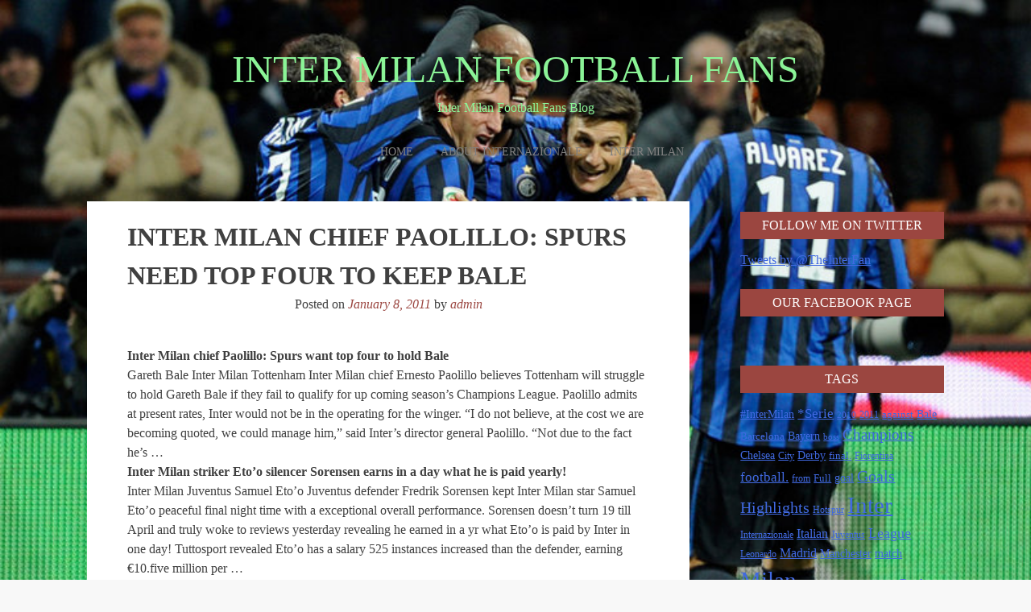

--- FILE ---
content_type: text/html; charset=UTF-8
request_url: https://www.intermilanfootballfans.info/inter-milan-chief-paolillo-spurs-need-top-four-to-keep-bale/
body_size: 10459
content:
<!doctype html>
<html lang="en-US">
<head>
	<meta charset="UTF-8">
	<meta name="viewport" content="width=device-width, initial-scale=1">
	<link rel="profile" href="https://gmpg.org/xfn/11">

	<title>Inter Milan chief Paolillo: Spurs need top four to keep Bale &#8211; INTER MILAN FOOTBALL FANS</title>
<meta name='robots' content='max-image-preview:large' />
<link rel='dns-prefetch' href='//fonts.googleapis.com' />
<link rel="alternate" type="application/rss+xml" title="INTER MILAN FOOTBALL FANS &raquo; Feed" href="https://www.intermilanfootballfans.info/feed/" />
<link rel="alternate" type="application/rss+xml" title="INTER MILAN FOOTBALL FANS &raquo; Comments Feed" href="https://www.intermilanfootballfans.info/comments/feed/" />
<link rel="alternate" title="oEmbed (JSON)" type="application/json+oembed" href="https://www.intermilanfootballfans.info/wp-json/oembed/1.0/embed?url=https%3A%2F%2Fwww.intermilanfootballfans.info%2Finter-milan-chief-paolillo-spurs-need-top-four-to-keep-bale%2F" />
<link rel="alternate" title="oEmbed (XML)" type="text/xml+oembed" href="https://www.intermilanfootballfans.info/wp-json/oembed/1.0/embed?url=https%3A%2F%2Fwww.intermilanfootballfans.info%2Finter-milan-chief-paolillo-spurs-need-top-four-to-keep-bale%2F&#038;format=xml" />
<style id='wp-img-auto-sizes-contain-inline-css' type='text/css'>
img:is([sizes=auto i],[sizes^="auto," i]){contain-intrinsic-size:3000px 1500px}
/*# sourceURL=wp-img-auto-sizes-contain-inline-css */
</style>
<style id='wp-emoji-styles-inline-css' type='text/css'>

	img.wp-smiley, img.emoji {
		display: inline !important;
		border: none !important;
		box-shadow: none !important;
		height: 1em !important;
		width: 1em !important;
		margin: 0 0.07em !important;
		vertical-align: -0.1em !important;
		background: none !important;
		padding: 0 !important;
	}
/*# sourceURL=wp-emoji-styles-inline-css */
</style>
<style id='wp-block-library-inline-css' type='text/css'>
:root{--wp-block-synced-color:#7a00df;--wp-block-synced-color--rgb:122,0,223;--wp-bound-block-color:var(--wp-block-synced-color);--wp-editor-canvas-background:#ddd;--wp-admin-theme-color:#007cba;--wp-admin-theme-color--rgb:0,124,186;--wp-admin-theme-color-darker-10:#006ba1;--wp-admin-theme-color-darker-10--rgb:0,107,160.5;--wp-admin-theme-color-darker-20:#005a87;--wp-admin-theme-color-darker-20--rgb:0,90,135;--wp-admin-border-width-focus:2px}@media (min-resolution:192dpi){:root{--wp-admin-border-width-focus:1.5px}}.wp-element-button{cursor:pointer}:root .has-very-light-gray-background-color{background-color:#eee}:root .has-very-dark-gray-background-color{background-color:#313131}:root .has-very-light-gray-color{color:#eee}:root .has-very-dark-gray-color{color:#313131}:root .has-vivid-green-cyan-to-vivid-cyan-blue-gradient-background{background:linear-gradient(135deg,#00d084,#0693e3)}:root .has-purple-crush-gradient-background{background:linear-gradient(135deg,#34e2e4,#4721fb 50%,#ab1dfe)}:root .has-hazy-dawn-gradient-background{background:linear-gradient(135deg,#faaca8,#dad0ec)}:root .has-subdued-olive-gradient-background{background:linear-gradient(135deg,#fafae1,#67a671)}:root .has-atomic-cream-gradient-background{background:linear-gradient(135deg,#fdd79a,#004a59)}:root .has-nightshade-gradient-background{background:linear-gradient(135deg,#330968,#31cdcf)}:root .has-midnight-gradient-background{background:linear-gradient(135deg,#020381,#2874fc)}:root{--wp--preset--font-size--normal:16px;--wp--preset--font-size--huge:42px}.has-regular-font-size{font-size:1em}.has-larger-font-size{font-size:2.625em}.has-normal-font-size{font-size:var(--wp--preset--font-size--normal)}.has-huge-font-size{font-size:var(--wp--preset--font-size--huge)}.has-text-align-center{text-align:center}.has-text-align-left{text-align:left}.has-text-align-right{text-align:right}.has-fit-text{white-space:nowrap!important}#end-resizable-editor-section{display:none}.aligncenter{clear:both}.items-justified-left{justify-content:flex-start}.items-justified-center{justify-content:center}.items-justified-right{justify-content:flex-end}.items-justified-space-between{justify-content:space-between}.screen-reader-text{border:0;clip-path:inset(50%);height:1px;margin:-1px;overflow:hidden;padding:0;position:absolute;width:1px;word-wrap:normal!important}.screen-reader-text:focus{background-color:#ddd;clip-path:none;color:#444;display:block;font-size:1em;height:auto;left:5px;line-height:normal;padding:15px 23px 14px;text-decoration:none;top:5px;width:auto;z-index:100000}html :where(.has-border-color){border-style:solid}html :where([style*=border-top-color]){border-top-style:solid}html :where([style*=border-right-color]){border-right-style:solid}html :where([style*=border-bottom-color]){border-bottom-style:solid}html :where([style*=border-left-color]){border-left-style:solid}html :where([style*=border-width]){border-style:solid}html :where([style*=border-top-width]){border-top-style:solid}html :where([style*=border-right-width]){border-right-style:solid}html :where([style*=border-bottom-width]){border-bottom-style:solid}html :where([style*=border-left-width]){border-left-style:solid}html :where(img[class*=wp-image-]){height:auto;max-width:100%}:where(figure){margin:0 0 1em}html :where(.is-position-sticky){--wp-admin--admin-bar--position-offset:var(--wp-admin--admin-bar--height,0px)}@media screen and (max-width:600px){html :where(.is-position-sticky){--wp-admin--admin-bar--position-offset:0px}}

/*# sourceURL=wp-block-library-inline-css */
</style><style id='global-styles-inline-css' type='text/css'>
:root{--wp--preset--aspect-ratio--square: 1;--wp--preset--aspect-ratio--4-3: 4/3;--wp--preset--aspect-ratio--3-4: 3/4;--wp--preset--aspect-ratio--3-2: 3/2;--wp--preset--aspect-ratio--2-3: 2/3;--wp--preset--aspect-ratio--16-9: 16/9;--wp--preset--aspect-ratio--9-16: 9/16;--wp--preset--color--black: #000000;--wp--preset--color--cyan-bluish-gray: #abb8c3;--wp--preset--color--white: #ffffff;--wp--preset--color--pale-pink: #f78da7;--wp--preset--color--vivid-red: #cf2e2e;--wp--preset--color--luminous-vivid-orange: #ff6900;--wp--preset--color--luminous-vivid-amber: #fcb900;--wp--preset--color--light-green-cyan: #7bdcb5;--wp--preset--color--vivid-green-cyan: #00d084;--wp--preset--color--pale-cyan-blue: #8ed1fc;--wp--preset--color--vivid-cyan-blue: #0693e3;--wp--preset--color--vivid-purple: #9b51e0;--wp--preset--gradient--vivid-cyan-blue-to-vivid-purple: linear-gradient(135deg,rgb(6,147,227) 0%,rgb(155,81,224) 100%);--wp--preset--gradient--light-green-cyan-to-vivid-green-cyan: linear-gradient(135deg,rgb(122,220,180) 0%,rgb(0,208,130) 100%);--wp--preset--gradient--luminous-vivid-amber-to-luminous-vivid-orange: linear-gradient(135deg,rgb(252,185,0) 0%,rgb(255,105,0) 100%);--wp--preset--gradient--luminous-vivid-orange-to-vivid-red: linear-gradient(135deg,rgb(255,105,0) 0%,rgb(207,46,46) 100%);--wp--preset--gradient--very-light-gray-to-cyan-bluish-gray: linear-gradient(135deg,rgb(238,238,238) 0%,rgb(169,184,195) 100%);--wp--preset--gradient--cool-to-warm-spectrum: linear-gradient(135deg,rgb(74,234,220) 0%,rgb(151,120,209) 20%,rgb(207,42,186) 40%,rgb(238,44,130) 60%,rgb(251,105,98) 80%,rgb(254,248,76) 100%);--wp--preset--gradient--blush-light-purple: linear-gradient(135deg,rgb(255,206,236) 0%,rgb(152,150,240) 100%);--wp--preset--gradient--blush-bordeaux: linear-gradient(135deg,rgb(254,205,165) 0%,rgb(254,45,45) 50%,rgb(107,0,62) 100%);--wp--preset--gradient--luminous-dusk: linear-gradient(135deg,rgb(255,203,112) 0%,rgb(199,81,192) 50%,rgb(65,88,208) 100%);--wp--preset--gradient--pale-ocean: linear-gradient(135deg,rgb(255,245,203) 0%,rgb(182,227,212) 50%,rgb(51,167,181) 100%);--wp--preset--gradient--electric-grass: linear-gradient(135deg,rgb(202,248,128) 0%,rgb(113,206,126) 100%);--wp--preset--gradient--midnight: linear-gradient(135deg,rgb(2,3,129) 0%,rgb(40,116,252) 100%);--wp--preset--font-size--small: 13px;--wp--preset--font-size--medium: 20px;--wp--preset--font-size--large: 36px;--wp--preset--font-size--x-large: 42px;--wp--preset--spacing--20: 0.44rem;--wp--preset--spacing--30: 0.67rem;--wp--preset--spacing--40: 1rem;--wp--preset--spacing--50: 1.5rem;--wp--preset--spacing--60: 2.25rem;--wp--preset--spacing--70: 3.38rem;--wp--preset--spacing--80: 5.06rem;--wp--preset--shadow--natural: 6px 6px 9px rgba(0, 0, 0, 0.2);--wp--preset--shadow--deep: 12px 12px 50px rgba(0, 0, 0, 0.4);--wp--preset--shadow--sharp: 6px 6px 0px rgba(0, 0, 0, 0.2);--wp--preset--shadow--outlined: 6px 6px 0px -3px rgb(255, 255, 255), 6px 6px rgb(0, 0, 0);--wp--preset--shadow--crisp: 6px 6px 0px rgb(0, 0, 0);}:where(.is-layout-flex){gap: 0.5em;}:where(.is-layout-grid){gap: 0.5em;}body .is-layout-flex{display: flex;}.is-layout-flex{flex-wrap: wrap;align-items: center;}.is-layout-flex > :is(*, div){margin: 0;}body .is-layout-grid{display: grid;}.is-layout-grid > :is(*, div){margin: 0;}:where(.wp-block-columns.is-layout-flex){gap: 2em;}:where(.wp-block-columns.is-layout-grid){gap: 2em;}:where(.wp-block-post-template.is-layout-flex){gap: 1.25em;}:where(.wp-block-post-template.is-layout-grid){gap: 1.25em;}.has-black-color{color: var(--wp--preset--color--black) !important;}.has-cyan-bluish-gray-color{color: var(--wp--preset--color--cyan-bluish-gray) !important;}.has-white-color{color: var(--wp--preset--color--white) !important;}.has-pale-pink-color{color: var(--wp--preset--color--pale-pink) !important;}.has-vivid-red-color{color: var(--wp--preset--color--vivid-red) !important;}.has-luminous-vivid-orange-color{color: var(--wp--preset--color--luminous-vivid-orange) !important;}.has-luminous-vivid-amber-color{color: var(--wp--preset--color--luminous-vivid-amber) !important;}.has-light-green-cyan-color{color: var(--wp--preset--color--light-green-cyan) !important;}.has-vivid-green-cyan-color{color: var(--wp--preset--color--vivid-green-cyan) !important;}.has-pale-cyan-blue-color{color: var(--wp--preset--color--pale-cyan-blue) !important;}.has-vivid-cyan-blue-color{color: var(--wp--preset--color--vivid-cyan-blue) !important;}.has-vivid-purple-color{color: var(--wp--preset--color--vivid-purple) !important;}.has-black-background-color{background-color: var(--wp--preset--color--black) !important;}.has-cyan-bluish-gray-background-color{background-color: var(--wp--preset--color--cyan-bluish-gray) !important;}.has-white-background-color{background-color: var(--wp--preset--color--white) !important;}.has-pale-pink-background-color{background-color: var(--wp--preset--color--pale-pink) !important;}.has-vivid-red-background-color{background-color: var(--wp--preset--color--vivid-red) !important;}.has-luminous-vivid-orange-background-color{background-color: var(--wp--preset--color--luminous-vivid-orange) !important;}.has-luminous-vivid-amber-background-color{background-color: var(--wp--preset--color--luminous-vivid-amber) !important;}.has-light-green-cyan-background-color{background-color: var(--wp--preset--color--light-green-cyan) !important;}.has-vivid-green-cyan-background-color{background-color: var(--wp--preset--color--vivid-green-cyan) !important;}.has-pale-cyan-blue-background-color{background-color: var(--wp--preset--color--pale-cyan-blue) !important;}.has-vivid-cyan-blue-background-color{background-color: var(--wp--preset--color--vivid-cyan-blue) !important;}.has-vivid-purple-background-color{background-color: var(--wp--preset--color--vivid-purple) !important;}.has-black-border-color{border-color: var(--wp--preset--color--black) !important;}.has-cyan-bluish-gray-border-color{border-color: var(--wp--preset--color--cyan-bluish-gray) !important;}.has-white-border-color{border-color: var(--wp--preset--color--white) !important;}.has-pale-pink-border-color{border-color: var(--wp--preset--color--pale-pink) !important;}.has-vivid-red-border-color{border-color: var(--wp--preset--color--vivid-red) !important;}.has-luminous-vivid-orange-border-color{border-color: var(--wp--preset--color--luminous-vivid-orange) !important;}.has-luminous-vivid-amber-border-color{border-color: var(--wp--preset--color--luminous-vivid-amber) !important;}.has-light-green-cyan-border-color{border-color: var(--wp--preset--color--light-green-cyan) !important;}.has-vivid-green-cyan-border-color{border-color: var(--wp--preset--color--vivid-green-cyan) !important;}.has-pale-cyan-blue-border-color{border-color: var(--wp--preset--color--pale-cyan-blue) !important;}.has-vivid-cyan-blue-border-color{border-color: var(--wp--preset--color--vivid-cyan-blue) !important;}.has-vivid-purple-border-color{border-color: var(--wp--preset--color--vivid-purple) !important;}.has-vivid-cyan-blue-to-vivid-purple-gradient-background{background: var(--wp--preset--gradient--vivid-cyan-blue-to-vivid-purple) !important;}.has-light-green-cyan-to-vivid-green-cyan-gradient-background{background: var(--wp--preset--gradient--light-green-cyan-to-vivid-green-cyan) !important;}.has-luminous-vivid-amber-to-luminous-vivid-orange-gradient-background{background: var(--wp--preset--gradient--luminous-vivid-amber-to-luminous-vivid-orange) !important;}.has-luminous-vivid-orange-to-vivid-red-gradient-background{background: var(--wp--preset--gradient--luminous-vivid-orange-to-vivid-red) !important;}.has-very-light-gray-to-cyan-bluish-gray-gradient-background{background: var(--wp--preset--gradient--very-light-gray-to-cyan-bluish-gray) !important;}.has-cool-to-warm-spectrum-gradient-background{background: var(--wp--preset--gradient--cool-to-warm-spectrum) !important;}.has-blush-light-purple-gradient-background{background: var(--wp--preset--gradient--blush-light-purple) !important;}.has-blush-bordeaux-gradient-background{background: var(--wp--preset--gradient--blush-bordeaux) !important;}.has-luminous-dusk-gradient-background{background: var(--wp--preset--gradient--luminous-dusk) !important;}.has-pale-ocean-gradient-background{background: var(--wp--preset--gradient--pale-ocean) !important;}.has-electric-grass-gradient-background{background: var(--wp--preset--gradient--electric-grass) !important;}.has-midnight-gradient-background{background: var(--wp--preset--gradient--midnight) !important;}.has-small-font-size{font-size: var(--wp--preset--font-size--small) !important;}.has-medium-font-size{font-size: var(--wp--preset--font-size--medium) !important;}.has-large-font-size{font-size: var(--wp--preset--font-size--large) !important;}.has-x-large-font-size{font-size: var(--wp--preset--font-size--x-large) !important;}
/*# sourceURL=global-styles-inline-css */
</style>

<style id='classic-theme-styles-inline-css' type='text/css'>
/*! This file is auto-generated */
.wp-block-button__link{color:#fff;background-color:#32373c;border-radius:9999px;box-shadow:none;text-decoration:none;padding:calc(.667em + 2px) calc(1.333em + 2px);font-size:1.125em}.wp-block-file__button{background:#32373c;color:#fff;text-decoration:none}
/*# sourceURL=/wp-includes/css/classic-themes.min.css */
</style>
<link rel='stylesheet' id='dashicons-css' href='https://www.intermilanfootballfans.info/wp-includes/css/dashicons.min.css?ver=6.9' type='text/css' media='all' />
<link rel='stylesheet' id='admin-bar-css' href='https://www.intermilanfootballfans.info/wp-includes/css/admin-bar.min.css?ver=6.9' type='text/css' media='all' />
<style id='admin-bar-inline-css' type='text/css'>

    /* Hide CanvasJS credits for P404 charts specifically */
    #p404RedirectChart .canvasjs-chart-credit {
        display: none !important;
    }
    
    #p404RedirectChart canvas {
        border-radius: 6px;
    }

    .p404-redirect-adminbar-weekly-title {
        font-weight: bold;
        font-size: 14px;
        color: #fff;
        margin-bottom: 6px;
    }

    #wpadminbar #wp-admin-bar-p404_free_top_button .ab-icon:before {
        content: "\f103";
        color: #dc3545;
        top: 3px;
    }
    
    #wp-admin-bar-p404_free_top_button .ab-item {
        min-width: 80px !important;
        padding: 0px !important;
    }
    
    /* Ensure proper positioning and z-index for P404 dropdown */
    .p404-redirect-adminbar-dropdown-wrap { 
        min-width: 0; 
        padding: 0;
        position: static !important;
    }
    
    #wpadminbar #wp-admin-bar-p404_free_top_button_dropdown {
        position: static !important;
    }
    
    #wpadminbar #wp-admin-bar-p404_free_top_button_dropdown .ab-item {
        padding: 0 !important;
        margin: 0 !important;
    }
    
    .p404-redirect-dropdown-container {
        min-width: 340px;
        padding: 18px 18px 12px 18px;
        background: #23282d !important;
        color: #fff;
        border-radius: 12px;
        box-shadow: 0 8px 32px rgba(0,0,0,0.25);
        margin-top: 10px;
        position: relative !important;
        z-index: 999999 !important;
        display: block !important;
        border: 1px solid #444;
    }
    
    /* Ensure P404 dropdown appears on hover */
    #wpadminbar #wp-admin-bar-p404_free_top_button .p404-redirect-dropdown-container { 
        display: none !important;
    }
    
    #wpadminbar #wp-admin-bar-p404_free_top_button:hover .p404-redirect-dropdown-container { 
        display: block !important;
    }
    
    #wpadminbar #wp-admin-bar-p404_free_top_button:hover #wp-admin-bar-p404_free_top_button_dropdown .p404-redirect-dropdown-container {
        display: block !important;
    }
    
    .p404-redirect-card {
        background: #2c3338;
        border-radius: 8px;
        padding: 18px 18px 12px 18px;
        box-shadow: 0 2px 8px rgba(0,0,0,0.07);
        display: flex;
        flex-direction: column;
        align-items: flex-start;
        border: 1px solid #444;
    }
    
    .p404-redirect-btn {
        display: inline-block;
        background: #dc3545;
        color: #fff !important;
        font-weight: bold;
        padding: 5px 22px;
        border-radius: 8px;
        text-decoration: none;
        font-size: 17px;
        transition: background 0.2s, box-shadow 0.2s;
        margin-top: 8px;
        box-shadow: 0 2px 8px rgba(220,53,69,0.15);
        text-align: center;
        line-height: 1.6;
    }
    
    .p404-redirect-btn:hover {
        background: #c82333;
        color: #fff !important;
        box-shadow: 0 4px 16px rgba(220,53,69,0.25);
    }
    
    /* Prevent conflicts with other admin bar dropdowns */
    #wpadminbar .ab-top-menu > li:hover > .ab-item,
    #wpadminbar .ab-top-menu > li.hover > .ab-item {
        z-index: auto;
    }
    
    #wpadminbar #wp-admin-bar-p404_free_top_button:hover > .ab-item {
        z-index: 999998 !important;
    }
    
/*# sourceURL=admin-bar-inline-css */
</style>
<link rel='stylesheet' id='madsoul-style-css' href='https://www.intermilanfootballfans.info/wp-content/themes/madsoul/style.css?ver=6.9' type='text/css' media='all' />
<link rel='stylesheet' id='google-css' href='http://fonts.googleapis.com/css?family=Gloria+Hallelujah%7COswald%7CNothing+You+Could+Do%7CRoboto%7CLato%3A600&#038;ver=6.9' type='text/css' media='all' />
<link rel='stylesheet' id='lightslider-css' href='https://www.intermilanfootballfans.info/wp-content/themes/madsoul/css/lightslider.css?ver=1.1' type='text/css' media='all' />
<link rel='stylesheet' id='bxslider-css' href='https://www.intermilanfootballfans.info/wp-content/themes/madsoul/css/jquery.bxslider.css?ver=1.1' type='text/css' media='all' />
<link rel='stylesheet' id='Fontawesome-css' href='https://www.intermilanfootballfans.info/wp-content/themes/madsoul/css/font-awesome.min.css?ver=1.1' type='text/css' media='all' />
<script type="text/javascript" src="https://www.intermilanfootballfans.info/wp-includes/js/jquery/jquery.min.js?ver=3.7.1" id="jquery-core-js"></script>
<script type="text/javascript" src="https://www.intermilanfootballfans.info/wp-includes/js/jquery/jquery-migrate.min.js?ver=3.4.1" id="jquery-migrate-js"></script>
<link rel="https://api.w.org/" href="https://www.intermilanfootballfans.info/wp-json/" /><link rel="alternate" title="JSON" type="application/json" href="https://www.intermilanfootballfans.info/wp-json/wp/v2/posts/31" /><link rel="EditURI" type="application/rsd+xml" title="RSD" href="https://www.intermilanfootballfans.info/xmlrpc.php?rsd" />
<meta name="generator" content="WordPress 6.9" />
<link rel="canonical" href="https://www.intermilanfootballfans.info/inter-milan-chief-paolillo-spurs-need-top-four-to-keep-bale/" />
<link rel='shortlink' href='https://www.intermilanfootballfans.info/?p=31' />
		<style type="text/css">
					.site-title a,
			.site-description {
				color: #8bf497;
			}
				</style>
		<style type="text/css" id="custom-background-css">
body.custom-background { background-image: url("https://www.intermilanfootballfans.info/wp-content/uploads/2019/01/Inter-Milan-Diego-Milito-2012_2699722.jpg"); background-position: left top; background-size: cover; background-repeat: no-repeat; background-attachment: fixed; }
</style>
	<link rel="icon" href="https://www.intermilanfootballfans.info/wp-content/uploads/2019/01/cropped-987153_uefa-inter-milan-football-fans-wallpapers_1920x1080_h-1-32x32.jpg" sizes="32x32" />
<link rel="icon" href="https://www.intermilanfootballfans.info/wp-content/uploads/2019/01/cropped-987153_uefa-inter-milan-football-fans-wallpapers_1920x1080_h-1-192x192.jpg" sizes="192x192" />
<link rel="apple-touch-icon" href="https://www.intermilanfootballfans.info/wp-content/uploads/2019/01/cropped-987153_uefa-inter-milan-football-fans-wallpapers_1920x1080_h-1-180x180.jpg" />
<meta name="msapplication-TileImage" content="https://www.intermilanfootballfans.info/wp-content/uploads/2019/01/cropped-987153_uefa-inter-milan-football-fans-wallpapers_1920x1080_h-1-270x270.jpg" />
		<style type="text/css" id="wp-custom-css">
			footer {
    margin: 0 auto;
    width: 100%;
    box-sizing: border-box;
    color: #585858;
    position: relative;
    bottom: 0;
 
    display: none;
}

		</style>
		</head>

<body class="wp-singular post-template-default single single-post postid-31 single-format-standard custom-background wp-theme-madsoul do-etfw">
<div id="page" class="site">
	<a class="skip-link screen-reader-text" href="#content">Skip to content</a>

	<header id="masthead" class="site-header">
		<div class="site-branding">
							<p class="site-title"><a href="https://www.intermilanfootballfans.info/" rel="home">INTER MILAN FOOTBALL FANS</a></p>
								<p class="site-description">Inter Milan Football Fans Blog</p>
					</div><!-- .site-branding -->

		<nav id="site-navigation" class="main-navigation">
<!-- 			<button class="menu-toggle" aria-controls="primary-menu" aria-expanded="false">Primary Menu</button> -->
			<div class="menu-menu-1-container"><ul id="primary-menu" class="menu"><li id="menu-item-872" class="menu-item menu-item-type-custom menu-item-object-custom menu-item-home menu-item-872"><a href="https://www.intermilanfootballfans.info/">Home</a></li>
<li id="menu-item-873" class="menu-item menu-item-type-post_type menu-item-object-page menu-item-873"><a href="https://www.intermilanfootballfans.info/about/">About Internazionale</a></li>
<li id="menu-item-874" class="menu-item menu-item-type-taxonomy menu-item-object-category current-post-ancestor current-menu-parent current-post-parent menu-item-874"><a href="https://www.intermilanfootballfans.info/category/inter-milan/">Inter Milan</a></li>
</ul></div>		</nav><!-- #site-navigation -->
	</header><!-- #masthead -->

	<div id="content" class="site-content">

	<div id="primary" class="content-area">
		<main id="main" class="site-main">

		
<article id="post-31" class="post-31 post type-post status-publish format-standard hentry category-inter-milan tag-bale tag-chief tag-four tag-inter tag-keep tag-milan tag-need tag-paolillo tag-spurs">
		
	<header class="entry-header">
		<h1 class="entry-title">Inter Milan chief Paolillo: Spurs need top four to keep Bale</h1>			<div class="entry-meta">
				<span class="posted-on">Posted on <a href="https://www.intermilanfootballfans.info/inter-milan-chief-paolillo-spurs-need-top-four-to-keep-bale/" rel="bookmark"><time class="entry-date published updated" datetime="2011-01-08T00:17:42+00:00">January 8, 2011</time></a></span><span class="byline"> by <span class="author vcard"><a class="url fn n" href="https://www.intermilanfootballfans.info/author/admin/">admin</a></span></span>			</div><!-- .entry-meta -->
			</header><!-- .entry-header -->

	<div class="entry-content">
		<p><strong>Inter Milan chief Paolillo: Spurs want top four to hold Bale</strong><br />
Gareth Bale Inter Milan Tottenham Inter Milan chief Ernesto Paolillo believes Tottenham will struggle to hold Gareth Bale if they fail to qualify for up coming season&#8217;s Champions League. Paolillo admits at present rates, Inter would not be in the operating for the winger. &#8220;I do not believe, at the cost we are becoming quoted, we could manage him,&#8221; said Inter&#8217;s director general Paolillo. &#8220;Not due to the fact he&#8217;s &#8230;<br />
<strong>Inter Milan striker Eto’o silencer Sorensen earns in a day what he is paid yearly!</strong><br />
Inter Milan Juventus Samuel Eto&#8217;o Juventus defender Fredrik Sorensen kept Inter Milan star Samuel Eto&#8217;o peaceful final night time with a exceptional overall performance. Sorensen doesn&#8217;t turn 19 till April and truly woke to reviews yesterday revealing he earned in a yr what Eto&#8217;o is paid by Inter in one day! Tuttosport revealed Eto’o has a salary 525 instances increased than the defender, earning €10.five million per &#8230;<br />
<strong>MILAN Appear TO BOUNCE Again</strong><br />
AC Milan will attempt to overcome the midweek disappointment of their Champions League defeat to Tottenham on Sunday when they face Chievo. The Rossoneri go into the encounter on the again of a 1- house loss to Spurs in the opening leg of their Champions League very last-sixteen match.</p>
	</div><!-- .entry-content -->

	<footer class="entry-footer">
		<span class="cat-links">Posted in <a href="https://www.intermilanfootballfans.info/category/inter-milan/" rel="category tag">Inter Milan</a></span><span class="tags-links">Tagged <a href="https://www.intermilanfootballfans.info/tag/bale/" rel="tag">Bale</a>, <a href="https://www.intermilanfootballfans.info/tag/chief/" rel="tag">chief</a>, <a href="https://www.intermilanfootballfans.info/tag/four/" rel="tag">Four</a>, <a href="https://www.intermilanfootballfans.info/tag/inter/" rel="tag">Inter</a>, <a href="https://www.intermilanfootballfans.info/tag/keep/" rel="tag">keep</a>, <a href="https://www.intermilanfootballfans.info/tag/milan/" rel="tag">Milan</a>, <a href="https://www.intermilanfootballfans.info/tag/need/" rel="tag">need</a>, <a href="https://www.intermilanfootballfans.info/tag/paolillo/" rel="tag">Paolillo</a>, <a href="https://www.intermilanfootballfans.info/tag/spurs/" rel="tag">Spurs</a></span>	</footer><!-- .entry-footer -->
</article><!-- #post-31 -->

	<nav class="navigation post-navigation" aria-label="Posts">
		<h2 class="screen-reader-text">Post navigation</h2>
		<div class="nav-links"><div class="nav-previous"><a href="https://www.intermilanfootballfans.info/madman-commander-optimistic-about-the-success-of-levin-finally-revenge-inter-milan/" rel="prev">Madman commander optimistic about the success of Levin finally revenge Inter Milan</a></div><div class="nav-next"><a href="https://www.intermilanfootballfans.info/inter-milan-vs-napoli-3-1-full-highlights-all-goals-612011/" rel="next">Inter Milan vs Napoli 3-1 &#8211; Full Highlights &#038; All Goals [6/1/2011]</a></div></div>
	</nav>
		</main><!-- #main -->
		
<aside id="secondary" class="widget-area">
	<section id="do-etfw-2" class="widget widget-do-etfw">					<h2 class="widget-title">Follow me on Twitter</h2>		
		<a class="twitter-timeline" data-height="400" data-theme="light" data-link-color="#3b94d9" data-border-color="#f5f5f5" href="https://twitter.com/TheInterFan">Tweets by @TheInterFan</a>
</section><section id="sfp_page_plugin_widget-2" class="widget widget_sfp_page_plugin_widget"><h2 class="widget-title">Our Facebook Page</h2><div id="fb-root"></div>
<script>
	(function(d){
		var js, id = 'facebook-jssdk';
		if (d.getElementById(id)) {return;}
		js = d.createElement('script');
		js.id = id;
		js.async = true;
		js.src = "//connect.facebook.net/en_US/all.js#xfbml=1";
		d.getElementsByTagName('head')[0].appendChild(js);
	}(document));
</script>
<!-- SFPlugin by topdevs.net -->
<!-- Page Plugin Code START -->
<div class="sfp-container">
	<div class="fb-page"
		data-href="https://www.facebook.com/Inter-Milan-Fans-190026557700190/"
		data-width=""
		data-height="400"
		data-hide-cover="false"
		data-show-facepile="true"
		data-small-header="false"
		data-tabs="timeline">
	</div>
</div>
<!-- Page Plugin Code END --></section><section id="tag_cloud-4" class="widget widget_tag_cloud"><h2 class="widget-title">Tags</h2><div class="tagcloud"><a href="https://www.intermilanfootballfans.info/tag/intermilan/" class="tag-cloud-link tag-link-677 tag-link-position-1" style="font-size: 10.302631578947pt;" aria-label="#InterMilan (22 items)">#InterMilan</a>
<a href="https://www.intermilanfootballfans.info/tag/serie/" class="tag-cloud-link tag-link-125 tag-link-position-2" style="font-size: 12.789473684211pt;" aria-label="*Serie (42 items)">*Serie</a>
<a href="https://www.intermilanfootballfans.info/tag/2010/" class="tag-cloud-link tag-link-162 tag-link-position-3" style="font-size: 8.3684210526316pt;" aria-label="2010 (13 items)">2010</a>
<a href="https://www.intermilanfootballfans.info/tag/2011/" class="tag-cloud-link tag-link-712 tag-link-position-4" style="font-size: 9.1052631578947pt;" aria-label="2011 (16 items)">2011</a>
<a href="https://www.intermilanfootballfans.info/tag/against/" class="tag-cloud-link tag-link-247 tag-link-position-5" style="font-size: 9.9342105263158pt;" aria-label="against (20 items)">against</a>
<a href="https://www.intermilanfootballfans.info/tag/bale/" class="tag-cloud-link tag-link-115 tag-link-position-6" style="font-size: 10.302631578947pt;" aria-label="Bale (22 items)">Bale</a>
<a href="https://www.intermilanfootballfans.info/tag/barcelona/" class="tag-cloud-link tag-link-216 tag-link-position-7" style="font-size: 10.118421052632pt;" aria-label="Barcelona (21 items)">Barcelona</a>
<a href="https://www.intermilanfootballfans.info/tag/bayern/" class="tag-cloud-link tag-link-139 tag-link-position-8" style="font-size: 10.302631578947pt;" aria-label="Bayern (22 items)">Bayern</a>
<a href="https://www.intermilanfootballfans.info/tag/boss/" class="tag-cloud-link tag-link-71 tag-link-position-9" style="font-size: 8.3684210526316pt;" aria-label="boss (13 items)">boss</a>
<a href="https://www.intermilanfootballfans.info/tag/champions/" class="tag-cloud-link tag-link-26 tag-link-position-10" style="font-size: 13.986842105263pt;" aria-label="Champions (57 items)">Champions</a>
<a href="https://www.intermilanfootballfans.info/tag/chelsea/" class="tag-cloud-link tag-link-60 tag-link-position-11" style="font-size: 10.763157894737pt;" aria-label="Chelsea (25 items)">Chelsea</a>
<a href="https://www.intermilanfootballfans.info/tag/city/" class="tag-cloud-link tag-link-159 tag-link-position-12" style="font-size: 8.6447368421053pt;" aria-label="City (14 items)">City</a>
<a href="https://www.intermilanfootballfans.info/tag/derby/" class="tag-cloud-link tag-link-842 tag-link-position-13" style="font-size: 10.486842105263pt;" aria-label="Derby (23 items)">Derby</a>
<a href="https://www.intermilanfootballfans.info/tag/final/" class="tag-cloud-link tag-link-19 tag-link-position-14" style="font-size: 9.3815789473684pt;" aria-label="final. (17 items)">final.</a>
<a href="https://www.intermilanfootballfans.info/tag/fiorentina/" class="tag-cloud-link tag-link-10 tag-link-position-15" style="font-size: 9.1052631578947pt;" aria-label="Fiorentina (16 items)">Fiorentina</a>
<a href="https://www.intermilanfootballfans.info/tag/football/" class="tag-cloud-link tag-link-21 tag-link-position-16" style="font-size: 12.697368421053pt;" aria-label="football. (41 items)">football.</a>
<a href="https://www.intermilanfootballfans.info/tag/from/" class="tag-cloud-link tag-link-438 tag-link-position-17" style="font-size: 9.1052631578947pt;" aria-label="from (16 items)">from</a>
<a href="https://www.intermilanfootballfans.info/tag/full/" class="tag-cloud-link tag-link-69 tag-link-position-18" style="font-size: 9.5657894736842pt;" aria-label="Full (18 items)">Full</a>
<a href="https://www.intermilanfootballfans.info/tag/goal/" class="tag-cloud-link tag-link-376 tag-link-position-19" style="font-size: 10.486842105263pt;" aria-label="goal (23 items)">goal</a>
<a href="https://www.intermilanfootballfans.info/tag/goals/" class="tag-cloud-link tag-link-65 tag-link-position-20" style="font-size: 14.907894736842pt;" aria-label="Goals (72 items)">Goals</a>
<a href="https://www.intermilanfootballfans.info/tag/highlights/" class="tag-cloud-link tag-link-66 tag-link-position-21" style="font-size: 14.723684210526pt;" aria-label="Highlights (68 items)">Highlights</a>
<a href="https://www.intermilanfootballfans.info/tag/hotspur/" class="tag-cloud-link tag-link-241 tag-link-position-22" style="font-size: 8.6447368421053pt;" aria-label="Hotspur (14 items)">Hotspur</a>
<a href="https://www.intermilanfootballfans.info/tag/inter/" class="tag-cloud-link tag-link-4 tag-link-position-23" style="font-size: 21.815789473684pt;" aria-label="Inter (411 items)">Inter</a>
<a href="https://www.intermilanfootballfans.info/tag/internazionale/" class="tag-cloud-link tag-link-18 tag-link-position-24" style="font-size: 8.6447368421053pt;" aria-label="Internazionale (14 items)">Internazionale</a>
<a href="https://www.intermilanfootballfans.info/tag/italian/" class="tag-cloud-link tag-link-58 tag-link-position-25" style="font-size: 11.868421052632pt;" aria-label="Italian (33 items)">Italian</a>
<a href="https://www.intermilanfootballfans.info/tag/juventus/" class="tag-cloud-link tag-link-11 tag-link-position-26" style="font-size: 8.8289473684211pt;" aria-label="Juventus (15 items)">Juventus</a>
<a href="https://www.intermilanfootballfans.info/tag/league/" class="tag-cloud-link tag-link-27 tag-link-position-27" style="font-size: 13.157894736842pt;" aria-label="League (46 items)">League</a>
<a href="https://www.intermilanfootballfans.info/tag/leonardo/" class="tag-cloud-link tag-link-72 tag-link-position-28" style="font-size: 8.8289473684211pt;" aria-label="Leonardo (15 items)">Leonardo</a>
<a href="https://www.intermilanfootballfans.info/tag/madrid/" class="tag-cloud-link tag-link-169 tag-link-position-29" style="font-size: 11.960526315789pt;" aria-label="Madrid (34 items)">Madrid</a>
<a href="https://www.intermilanfootballfans.info/tag/manchester/" class="tag-cloud-link tag-link-158 tag-link-position-30" style="font-size: 10.486842105263pt;" aria-label="Manchester (23 items)">Manchester</a>
<a href="https://www.intermilanfootballfans.info/tag/match/" class="tag-cloud-link tag-link-15 tag-link-position-31" style="font-size: 10.302631578947pt;" aria-label="match (22 items)">match</a>
<a href="https://www.intermilanfootballfans.info/tag/milan/" class="tag-cloud-link tag-link-5 tag-link-position-32" style="font-size: 22pt;" aria-label="Milan (429 items)">Milan</a>
<a href="https://www.intermilanfootballfans.info/tag/mourinho/" class="tag-cloud-link tag-link-488 tag-link-position-33" style="font-size: 8.6447368421053pt;" aria-label="Mourinho (14 items)">Mourinho</a>
<a href="https://www.intermilanfootballfans.info/tag/munich/" class="tag-cloud-link tag-link-140 tag-link-position-34" style="font-size: 9.9342105263158pt;" aria-label="Munich (20 items)">Munich</a>
<a href="https://www.intermilanfootballfans.info/tag/over/" class="tag-cloud-link tag-link-9 tag-link-position-35" style="font-size: 8pt;" aria-label="over (12 items)">over</a>
<a href="https://www.intermilanfootballfans.info/tag/real/" class="tag-cloud-link tag-link-20 tag-link-position-36" style="font-size: 11.868421052632pt;" aria-label="Real (33 items)">Real</a>
<a href="https://www.intermilanfootballfans.info/tag/roma/" class="tag-cloud-link tag-link-89 tag-link-position-37" style="font-size: 8.3684210526316pt;" aria-label="Roma (13 items)">Roma</a>
<a href="https://www.intermilanfootballfans.info/tag/schalke/" class="tag-cloud-link tag-link-990 tag-link-position-38" style="font-size: 10.671052631579pt;" aria-label="Schalke (24 items)">Schalke</a>
<a href="https://www.intermilanfootballfans.info/tag/spurs/" class="tag-cloud-link tag-link-112 tag-link-position-39" style="font-size: 9.9342105263158pt;" aria-label="Spurs (20 items)">Spurs</a>
<a href="https://www.intermilanfootballfans.info/tag/this/" class="tag-cloud-link tag-link-37 tag-link-position-40" style="font-size: 8.3684210526316pt;" aria-label="this (13 items)">this</a>
<a href="https://www.intermilanfootballfans.info/tag/tottenham/" class="tag-cloud-link tag-link-126 tag-link-position-41" style="font-size: 12.236842105263pt;" aria-label="Tottenham (36 items)">Tottenham</a>
<a href="https://www.intermilanfootballfans.info/tag/uefa/" class="tag-cloud-link tag-link-25 tag-link-position-42" style="font-size: 8.8289473684211pt;" aria-label="UEFA (15 items)">UEFA</a>
<a href="https://www.intermilanfootballfans.info/tag/united/" class="tag-cloud-link tag-link-300 tag-link-position-43" style="font-size: 9.75pt;" aria-label="UNITED (19 items)">UNITED</a>
<a href="https://www.intermilanfootballfans.info/tag/video/" class="tag-cloud-link tag-link-213 tag-link-position-44" style="font-size: 8.6447368421053pt;" aria-label="video (14 items)">video</a>
<a href="https://www.intermilanfootballfans.info/tag/world/" class="tag-cloud-link tag-link-52 tag-link-position-45" style="font-size: 8.6447368421053pt;" aria-label="World (14 items)">World</a></div>
</section><section id="linkcat-2" class="widget widget_links"><h2 class="widget-title">Blogroll</h2>
	<ul class='xoxo blogroll'>
<li><a href="http://www.worldcupfever2010.com">Cup fever</a></li>
<li><a href="http://www.englandfootballfan.info">Eng-er-land</a></li>
<li><a href="http://www.eplstreams.net">EPL Streams</a></li>
<li><a href="http://www.totally-torres.net">Fernando</a></li>
<li><a href="http://www.golaccio.com">Gol</a></li>
<li><a href="http://www.michaelowen.net">Micheal Owen</a></li>
<li><a href="http://www.switzerlandfootballfans.info">Switzerland</a></li>
<li><a href="http://www.westerncountiessoccer.com">West Counties Soccer</a></li>

	</ul>
</section>
</aside><!-- #secondary -->
	</div><!-- #primary -->


	</div><!-- #content -->

	<footer id="colophon" class="site-footer">
		<div class="site-info">
			<a href="https://wordpress.org/">
				Proudly powered by WordPress			</a>
			<span class="sep"> | </span>
				Theme: madsoul  by  <a href="http://done-graphic.com">done-graphic.com</a>.		</div><!-- .site-info -->
	</footer><!-- #colophon -->
</div><!-- #page -->

<script type="speculationrules">
{"prefetch":[{"source":"document","where":{"and":[{"href_matches":"/*"},{"not":{"href_matches":["/wp-*.php","/wp-admin/*","/wp-content/uploads/*","/wp-content/*","/wp-content/plugins/*","/wp-content/themes/madsoul/*","/*\\?(.+)"]}},{"not":{"selector_matches":"a[rel~=\"nofollow\"]"}},{"not":{"selector_matches":".no-prefetch, .no-prefetch a"}}]},"eagerness":"conservative"}]}
</script>
<script type="text/javascript" src="https://www.intermilanfootballfans.info/wp-content/themes/madsoul/js/skip-link-focus-fix.js?ver=20151215" id="madsoul-skip-link-focus-fix-js"></script>
<script type="text/javascript" src="https://www.intermilanfootballfans.info/wp-content/themes/madsoul/js/jquery-1.11.2.min.js?ver=1" id="library-js"></script>
<script type="text/javascript" src="https://www.intermilanfootballfans.info/wp-content/themes/madsoul/js/lightslider.js?ver=1.1" id="script-js"></script>
<script type="text/javascript" src="https://www.intermilanfootballfans.info/wp-content/themes/madsoul/js/jquery.bxslider.js?ver=1.1" id="bxslider-js-js"></script>
<script type="text/javascript" src="https://www.intermilanfootballfans.info/wp-content/themes/madsoul/js/slider.js?ver=1.1" id="slider-js"></script>
<script type="text/javascript" src="https://www.intermilanfootballfans.info/wp-content/plugins/easy-twitter-feed-widget/js/twitter-widgets.js?ver=1.0" id="do-etfw-twitter-widgets-js"></script>
<script id="wp-emoji-settings" type="application/json">
{"baseUrl":"https://s.w.org/images/core/emoji/17.0.2/72x72/","ext":".png","svgUrl":"https://s.w.org/images/core/emoji/17.0.2/svg/","svgExt":".svg","source":{"concatemoji":"https://www.intermilanfootballfans.info/wp-includes/js/wp-emoji-release.min.js?ver=6.9"}}
</script>
<script type="module">
/* <![CDATA[ */
/*! This file is auto-generated */
const a=JSON.parse(document.getElementById("wp-emoji-settings").textContent),o=(window._wpemojiSettings=a,"wpEmojiSettingsSupports"),s=["flag","emoji"];function i(e){try{var t={supportTests:e,timestamp:(new Date).valueOf()};sessionStorage.setItem(o,JSON.stringify(t))}catch(e){}}function c(e,t,n){e.clearRect(0,0,e.canvas.width,e.canvas.height),e.fillText(t,0,0);t=new Uint32Array(e.getImageData(0,0,e.canvas.width,e.canvas.height).data);e.clearRect(0,0,e.canvas.width,e.canvas.height),e.fillText(n,0,0);const a=new Uint32Array(e.getImageData(0,0,e.canvas.width,e.canvas.height).data);return t.every((e,t)=>e===a[t])}function p(e,t){e.clearRect(0,0,e.canvas.width,e.canvas.height),e.fillText(t,0,0);var n=e.getImageData(16,16,1,1);for(let e=0;e<n.data.length;e++)if(0!==n.data[e])return!1;return!0}function u(e,t,n,a){switch(t){case"flag":return n(e,"\ud83c\udff3\ufe0f\u200d\u26a7\ufe0f","\ud83c\udff3\ufe0f\u200b\u26a7\ufe0f")?!1:!n(e,"\ud83c\udde8\ud83c\uddf6","\ud83c\udde8\u200b\ud83c\uddf6")&&!n(e,"\ud83c\udff4\udb40\udc67\udb40\udc62\udb40\udc65\udb40\udc6e\udb40\udc67\udb40\udc7f","\ud83c\udff4\u200b\udb40\udc67\u200b\udb40\udc62\u200b\udb40\udc65\u200b\udb40\udc6e\u200b\udb40\udc67\u200b\udb40\udc7f");case"emoji":return!a(e,"\ud83e\u1fac8")}return!1}function f(e,t,n,a){let r;const o=(r="undefined"!=typeof WorkerGlobalScope&&self instanceof WorkerGlobalScope?new OffscreenCanvas(300,150):document.createElement("canvas")).getContext("2d",{willReadFrequently:!0}),s=(o.textBaseline="top",o.font="600 32px Arial",{});return e.forEach(e=>{s[e]=t(o,e,n,a)}),s}function r(e){var t=document.createElement("script");t.src=e,t.defer=!0,document.head.appendChild(t)}a.supports={everything:!0,everythingExceptFlag:!0},new Promise(t=>{let n=function(){try{var e=JSON.parse(sessionStorage.getItem(o));if("object"==typeof e&&"number"==typeof e.timestamp&&(new Date).valueOf()<e.timestamp+604800&&"object"==typeof e.supportTests)return e.supportTests}catch(e){}return null}();if(!n){if("undefined"!=typeof Worker&&"undefined"!=typeof OffscreenCanvas&&"undefined"!=typeof URL&&URL.createObjectURL&&"undefined"!=typeof Blob)try{var e="postMessage("+f.toString()+"("+[JSON.stringify(s),u.toString(),c.toString(),p.toString()].join(",")+"));",a=new Blob([e],{type:"text/javascript"});const r=new Worker(URL.createObjectURL(a),{name:"wpTestEmojiSupports"});return void(r.onmessage=e=>{i(n=e.data),r.terminate(),t(n)})}catch(e){}i(n=f(s,u,c,p))}t(n)}).then(e=>{for(const n in e)a.supports[n]=e[n],a.supports.everything=a.supports.everything&&a.supports[n],"flag"!==n&&(a.supports.everythingExceptFlag=a.supports.everythingExceptFlag&&a.supports[n]);var t;a.supports.everythingExceptFlag=a.supports.everythingExceptFlag&&!a.supports.flag,a.supports.everything||((t=a.source||{}).concatemoji?r(t.concatemoji):t.wpemoji&&t.twemoji&&(r(t.twemoji),r(t.wpemoji)))});
//# sourceURL=https://www.intermilanfootballfans.info/wp-includes/js/wp-emoji-loader.min.js
/* ]]> */
</script>

</body>
</html>


--- FILE ---
content_type: application/javascript
request_url: https://www.intermilanfootballfans.info/wp-content/themes/madsoul/js/slider.js?ver=1.1
body_size: 658
content:
$(window).load(function() {
		$(".loader").fadeOut("1500");
	
        $('#slide').lightSlider({
 				gallery:false,
                item:1,
                mode:'fade',
                speed: 2000,
                slideMargin: 0,
                pause:4000,
                auto:true,
                loop:true,
                adaptiveHeight:false,
                
		});  

    $('#slide_feat').lightSlider({
        item:3,
        loop:true,
		auto:false,
        slideMove:2,
        easing: 'cubic-bezier(0.25, 0, 0.25, 1)',
        speed:600,
        responsive : [
            {
                breakpoint:800,
                settings: {
                    item:3,
                    slideMove:1,
                    slideMargin:6,
                  }
            },
            {
                breakpoint:480,
                settings: {
                    item:2,
                    slideMove:1
                  }
            }
        ]
    });  
    $('#slide_cat').lightSlider({
        item:4,
        loop:true,
		auto:false,
        slideMove:1,
        pager:false,
        enableDrag:false,
        easing: 'cubic-bezier(0.25, 0, 0.25, 1)',
        speed:600,
        responsive : [
            {
                breakpoint:1024,
                settings: {
                    item:3,
                    slideMove:1,
                    slideMargin:6,
                  }
            },
            {
                breakpoint:768,
                settings: {
                    item:2,
                    slideMove:1,
                    slideMargin:6,
                  }
            },
            {
                breakpoint:480,
                settings: {
                    item:1,
                    slideMove:1
                  }
            }
        ]
    });
    
/*
  $('#slide_cat').bxSlider({
    mode: 'fade',
    captions: true,
    slideWidth: 600
  });
*/


$(function() {

	// config
    var maxBreakpoint = 1023; // maximum breakpoint
    var targetID = 'site-navigation'; // target ID (must be present in DOM)
    var triggerID = 'toggle-nav'; // trigger/button ID (will be created into targetID)

	// targeting navigation
	var n = document.getElementById(targetID);

	// nav initially closed is JS enabled
	n.classList.add('is-closed');

    // global navigation function
	function navi() {
		// when small screen, create a switch button, and toggle navigation class
		if (window.matchMedia("(max-width:" + maxBreakpoint +"px)").matches && document.getElementById(triggerID)==undefined) {
			n.insertAdjacentHTML('afterBegin','<button id='+triggerID+' title="open/close navigation"></button>');
			t = document.getElementById(triggerID);
			t.onclick=function(){ n.classList.toggle('is-closed');}
		}
		// when big screen, delete switch button, and toggle navigation class
        var minBreakpoint = maxBreakpoint + 1;
		if (window.matchMedia("(min-width: " + minBreakpoint +"px)").matches && document.getElementById(triggerID)) {
			document.getElementById(triggerID).outerHTML="";
		}
	}
	navi();

	// when resize or orientation change, reload function
	window.addEventListener('resize', navi);


});


});